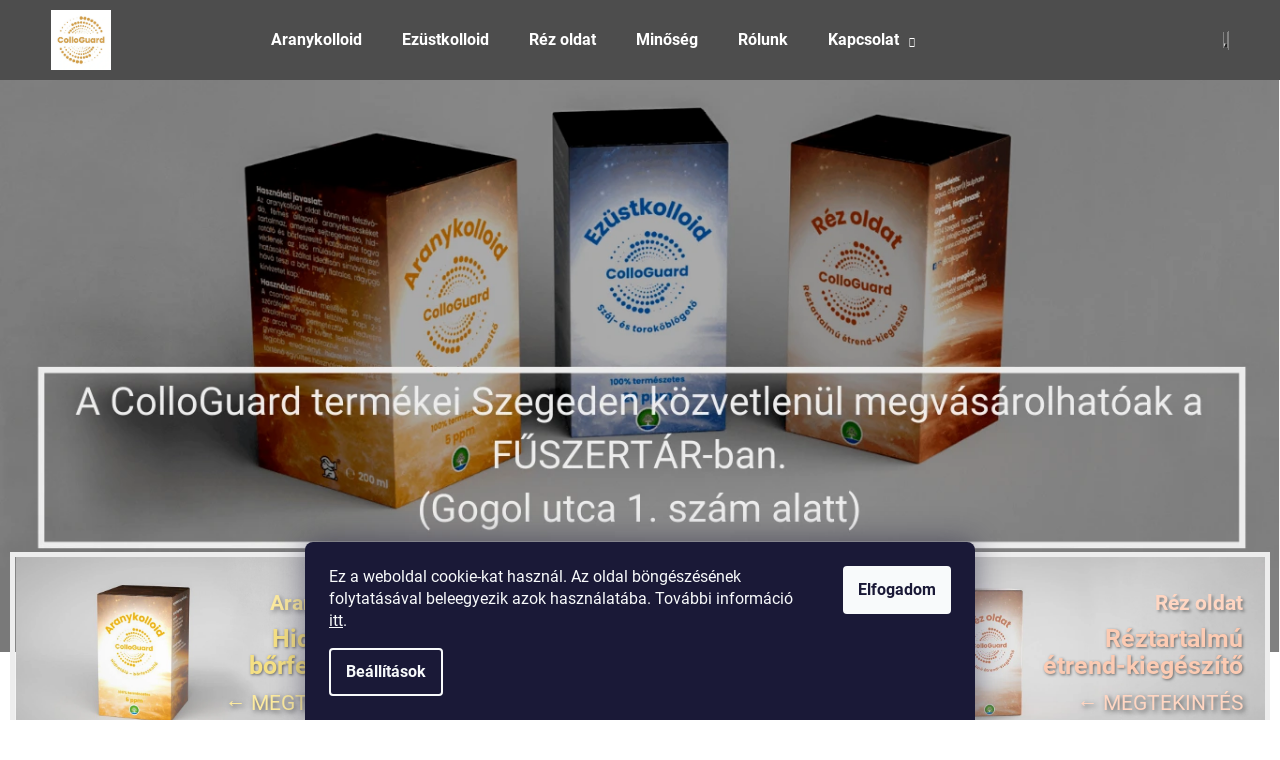

--- FILE ---
content_type: text/html; charset=utf-8
request_url: https://www.colloguard.hu/
body_size: 19049
content:
<!doctype html><html lang="hu" dir="ltr" class="header-background-dark external-fonts-loaded"><head><meta charset="utf-8" /><meta name="viewport" content="width=device-width,initial-scale=1" /><title>ColloGuard</title><link rel="preconnect" href="https://cdn.myshoptet.com" /><link rel="dns-prefetch" href="https://cdn.myshoptet.com" /><link rel="preload" href="https://cdn.myshoptet.com/prj/dist/master/cms/libs/jquery/jquery-1.11.3.min.js" as="script" /><link href="https://cdn.myshoptet.com/prj/dist/master/cms/templates/frontend_templates/shared/css/font-face/roboto.css" rel="stylesheet"><link href="https://cdn.myshoptet.com/prj/dist/master/shop/dist/font-shoptet-12.css.d637f40c301981789c16.css" rel="stylesheet"><script>
dataLayer = [];
dataLayer.push({'shoptet' : {
    "pageId": 1,
    "pageType": "homepage",
    "currency": "HUF",
    "currencyInfo": {
        "decimalSeparator": ",",
        "exchangeRate": 1,
        "priceDecimalPlaces": 0,
        "symbol": "Ft",
        "symbolLeft": 0,
        "thousandSeparator": " "
    },
    "language": "hu",
    "projectId": 472526,
    "cartInfo": {
        "id": null,
        "freeShipping": false,
        "freeShippingFrom": 20000,
        "leftToFreeGift": {
            "formattedPrice": "0 Ft",
            "priceLeft": 0
        },
        "freeGift": false,
        "leftToFreeShipping": {
            "priceLeft": 20000,
            "dependOnRegion": 0,
            "formattedPrice": "20 000 Ft"
        },
        "discountCoupon": [],
        "getNoBillingShippingPrice": {
            "withoutVat": 0,
            "vat": 0,
            "withVat": 0
        },
        "cartItems": [],
        "taxMode": "ORDINARY"
    },
    "cart": [],
    "customer": {
        "priceRatio": 1,
        "priceListId": 1,
        "groupId": null,
        "registered": false,
        "mainAccount": false
    }
}});
dataLayer.push({'cookie_consent' : {
    "marketing": "denied",
    "analytics": "denied"
}});
document.addEventListener('DOMContentLoaded', function() {
    shoptet.consent.onAccept(function(agreements) {
        if (agreements.length == 0) {
            return;
        }
        dataLayer.push({
            'cookie_consent' : {
                'marketing' : (agreements.includes(shoptet.config.cookiesConsentOptPersonalisation)
                    ? 'granted' : 'denied'),
                'analytics': (agreements.includes(shoptet.config.cookiesConsentOptAnalytics)
                    ? 'granted' : 'denied')
            },
            'event': 'cookie_consent'
        });
    });
});
</script>

<!-- Google Tag Manager -->
<script>(function(w,d,s,l,i){w[l]=w[l]||[];w[l].push({'gtm.start':
new Date().getTime(),event:'gtm.js'});var f=d.getElementsByTagName(s)[0],
j=d.createElement(s),dl=l!='dataLayer'?'&l='+l:'';j.async=true;j.src=
'https://www.googletagmanager.com/gtm.js?id='+i+dl;f.parentNode.insertBefore(j,f);
})(window,document,'script','dataLayer','GTM-K5RCBVF');</script>
<!-- End Google Tag Manager -->

<meta property="og:type" content="website"><meta property="og:site_name" content="colloguard.hu"><meta property="og:url" content="https://www.colloguard.hu/"><meta property="og:title" content="ColloGuard"><meta name="author" content="ColloGuard"><meta name="web_author" content="Shoptet.hu"><meta name="dcterms.rightsHolder" content="www.colloguard.hu"><meta name="robots" content="index,follow"><meta property="og:image" content="https://cdn.myshoptet.com/usr/www.colloguard.hu/user/logos/6-100-1.jpg?t=1768735111"><meta property="og:description" content="ColloGuard"><meta name="description" content="ColloGuard"><style>:root {--color-primary: #4d4d4d;--color-primary-h: 0;--color-primary-s: 0%;--color-primary-l: 30%;--color-primary-hover: #4d4d4d;--color-primary-hover-h: 0;--color-primary-hover-s: 0%;--color-primary-hover-l: 30%;--color-secondary: #333333;--color-secondary-h: 0;--color-secondary-s: 0%;--color-secondary-l: 20%;--color-secondary-hover: #4d4d4d;--color-secondary-hover-h: 0;--color-secondary-hover-s: 0%;--color-secondary-hover-l: 30%;--color-tertiary: #4d4d4d;--color-tertiary-h: 0;--color-tertiary-s: 0%;--color-tertiary-l: 30%;--color-tertiary-hover: #4d4d4d;--color-tertiary-hover-h: 0;--color-tertiary-hover-s: 0%;--color-tertiary-hover-l: 30%;--color-header-background: #4d4d4d;--template-font: "Roboto";--template-headings-font: "Roboto";--header-background-url: url("[data-uri]");--cookies-notice-background: #1A1937;--cookies-notice-color: #F8FAFB;--cookies-notice-button-hover: #f5f5f5;--cookies-notice-link-hover: #27263f;--templates-update-management-preview-mode-content: "A sablonok frissítéseinek előnézete aktív az Ön böngészője számára."}</style>
    
    <link href="https://cdn.myshoptet.com/prj/dist/master/shop/dist/main-12.less.cbeb3006c3de8c1b385d.css" rel="stylesheet" />
        
    <script>var shoptet = shoptet || {};</script>
    <script src="https://cdn.myshoptet.com/prj/dist/master/shop/dist/main-3g-header.js.05f199e7fd2450312de2.js"></script>
<!-- User include --><!-- service 869(508) html code header -->
<style>
body:not(.template-07):not(.template-09):not(.template-10):not(.template-11):not(.template-12):not(.template-13):not(.template-14) #return-to-top i::before {content: 'a';}
#return-to-top i:before {content: '\e911';}
#return-to-top {
z-index: 99999999;
    position: fixed;
    bottom: 45px;
    right: 20px;
background: rgba(0, 0, 0, 0.7);
    width: 50px;
    height: 50px;
    display: block;
    text-decoration: none;
    -webkit-border-radius: 35px;
    -moz-border-radius: 35px;
    border-radius: 35px;
    display: none;
    -webkit-transition: all 0.3s linear;
    -moz-transition: all 0.3s ease;
    -ms-transition: all 0.3s ease;
    -o-transition: all 0.3s ease;
    transition: all 0.3s ease;
}
#return-to-top i {color: #fff;margin: -10px 0 0 -10px;position: relative;left: 50%;top: 50%;font-size: 19px;-webkit-transition: all 0.3s ease;-moz-transition: all 0.3s ease;-ms-transition: all 0.3s ease;-o-transition: all 0.3s ease;transition: all 0.3s ease;height: 20px;width: 20px;text-align: center;display: block;font-style: normal;}
#return-to-top:hover {
    background: rgba(0, 0, 0, 0.9);
}
#return-to-top:hover i {
    color: #fff;
}
.icon-chevron-up::before {
font-weight: bold;
}
.ordering-process #return-to-top{display: none !important;}
</style>
<!-- project html code header -->
<!-- Google Tag Manager -->
<script>(function(w,d,s,l,i){w[l]=w[l]||[];w[l].push({'gtm.start':
new Date().getTime(),event:'gtm.js'});var f=d.getElementsByTagName(s)[0],
j=d.createElement(s),dl=l!='dataLayer'?'&l='+l:'';j.async=true;j.src=
'https://www.googletagmanager.com/gtm.js?id='+i+dl;f.parentNode.insertBefore(j,f);
})(window,document,'script','dataLayer','GTM-K5RCBVF');</script>
<!-- End Google Tag Manager -->
<meta name="google-site-verification" content="QkVCrZts8kUJZIxt9_UmkJCugfYPaFcWzUn9qrO0ses" />
<link rel="icon" type="image/png" href="http://www.colloguard.hu/user/documents/upload/6.png"/>
<link rel="preconnect" href="https://fonts.googleapis.com">
<link rel="preconnect" href="https://fonts.gstatic.com" crossorigin>
<link href="https://fonts.googleapis.com/css2?family=Great+Vibes&display=swap" rel="stylesheet">
<style>
#signature{
	width:0px;
  height: 0px;
}
#signature > .title{
	display: none!important;
}

footer {
	background-color: white!important;
}
.p-to-cart-block > .p-final-price-wrapper > .price-final > .price-final-holder{
	white-space: nowrap;
}
.p >.p-in > .p-in-in >.name {
  font-family: 'Great Vibes', cursive; 
	font-size: 250%;
  color: #787878;
}
.p-detail-inner > .p-data-wrapper > .p-detail-inner-header > h1, .content-inner > h1, .content-inner > article > header > h1{
  font-family: 'Great Vibes', cursive; 
  color: #787878;

}

@media (min-width: 768px) {
.content-wrapper-in > #content >.p-detail {
	width: 65%;
  margin-right: auto;
  margin-left: auto;
}
}
@media only screen and (max-width: 300px) {
	.p-to-cart-block > .p-final-price-wrapper > .price-final > .price-final-holder{
	font-size: large;
	}
}
body:not(.type-index) .shp-tabs-holder{
	display: none !important;
}
.basic-description > div > ul:first-child{
	/* border-bottom: #e7e7e7 1px solid;*/ 
	background: linear-gradient(white 98%, #e7e7e7 2px);
	box-sizing: border-box;
}
.basic-description > div > ul:first-child li{
	border-left: #e7e7e7 1px solid;
	border-right: #e7e7e7 1px solid;
	border-top: #e7e7e7 2px solid;
	border-bottom: #fff 0px solid;
	display: inline-block !important;
	box-sizing: border-box;
	background-color: #efefef;
}
.basic-description > div > ul:first-child li button{
	padding: 8px 16px;
	
}
.passiveTab{
}
.activeTab{
	background-color: #fff !important;
}
</style> 

<!-- /User include --><link rel="canonical" href="https://www.colloguard.hu/" /><script>!function(){var t={9196:function(){!function(){var t=/\[object (Boolean|Number|String|Function|Array|Date|RegExp)\]/;function r(r){return null==r?String(r):(r=t.exec(Object.prototype.toString.call(Object(r))))?r[1].toLowerCase():"object"}function n(t,r){return Object.prototype.hasOwnProperty.call(Object(t),r)}function e(t){if(!t||"object"!=r(t)||t.nodeType||t==t.window)return!1;try{if(t.constructor&&!n(t,"constructor")&&!n(t.constructor.prototype,"isPrototypeOf"))return!1}catch(t){return!1}for(var e in t);return void 0===e||n(t,e)}function o(t,r,n){this.b=t,this.f=r||function(){},this.d=!1,this.a={},this.c=[],this.e=function(t){return{set:function(r,n){u(c(r,n),t.a)},get:function(r){return t.get(r)}}}(this),i(this,t,!n);var e=t.push,o=this;t.push=function(){var r=[].slice.call(arguments,0),n=e.apply(t,r);return i(o,r),n}}function i(t,n,o){for(t.c.push.apply(t.c,n);!1===t.d&&0<t.c.length;){if("array"==r(n=t.c.shift()))t:{var i=n,a=t.a;if("string"==r(i[0])){for(var f=i[0].split("."),s=f.pop(),p=(i=i.slice(1),0);p<f.length;p++){if(void 0===a[f[p]])break t;a=a[f[p]]}try{a[s].apply(a,i)}catch(t){}}}else if("function"==typeof n)try{n.call(t.e)}catch(t){}else{if(!e(n))continue;for(var l in n)u(c(l,n[l]),t.a)}o||(t.d=!0,t.f(t.a,n),t.d=!1)}}function c(t,r){for(var n={},e=n,o=t.split("."),i=0;i<o.length-1;i++)e=e[o[i]]={};return e[o[o.length-1]]=r,n}function u(t,o){for(var i in t)if(n(t,i)){var c=t[i];"array"==r(c)?("array"==r(o[i])||(o[i]=[]),u(c,o[i])):e(c)?(e(o[i])||(o[i]={}),u(c,o[i])):o[i]=c}}window.DataLayerHelper=o,o.prototype.get=function(t){var r=this.a;t=t.split(".");for(var n=0;n<t.length;n++){if(void 0===r[t[n]])return;r=r[t[n]]}return r},o.prototype.flatten=function(){this.b.splice(0,this.b.length),this.b[0]={},u(this.a,this.b[0])}}()}},r={};function n(e){var o=r[e];if(void 0!==o)return o.exports;var i=r[e]={exports:{}};return t[e](i,i.exports,n),i.exports}n.n=function(t){var r=t&&t.__esModule?function(){return t.default}:function(){return t};return n.d(r,{a:r}),r},n.d=function(t,r){for(var e in r)n.o(r,e)&&!n.o(t,e)&&Object.defineProperty(t,e,{enumerable:!0,get:r[e]})},n.o=function(t,r){return Object.prototype.hasOwnProperty.call(t,r)},function(){"use strict";n(9196)}()}();</script><style>/* custom background */@media (min-width: 992px) {body {background-position: left top;background-repeat: repeat !important;background-attachment: scroll;}}</style>    <!-- Global site tag (gtag.js) - Google Analytics -->
    <script async src="https://www.googletagmanager.com/gtag/js?id=G-SF0NJRLXPM"></script>
    <script>
        
        window.dataLayer = window.dataLayer || [];
        function gtag(){dataLayer.push(arguments);}
        

                    console.debug('default consent data');

            gtag('consent', 'default', {"ad_storage":"denied","analytics_storage":"denied","ad_user_data":"denied","ad_personalization":"denied","wait_for_update":500});
            dataLayer.push({
                'event': 'default_consent'
            });
        
        gtag('js', new Date());

        
                gtag('config', 'G-SF0NJRLXPM', {"groups":"GA4","send_page_view":false,"content_group":"homepage","currency":"HUF","page_language":"hu"});
        
        
        
        
        
        
                    gtag('event', 'page_view', {"send_to":"GA4","page_language":"hu","content_group":"homepage","currency":"HUF"});
        
        
        
        
        
        
        
        
        
        
        
        
        
        document.addEventListener('DOMContentLoaded', function() {
            if (typeof shoptet.tracking !== 'undefined') {
                for (var id in shoptet.tracking.bannersList) {
                    gtag('event', 'view_promotion', {
                        "send_to": "UA",
                        "promotions": [
                            {
                                "id": shoptet.tracking.bannersList[id].id,
                                "name": shoptet.tracking.bannersList[id].name,
                                "position": shoptet.tracking.bannersList[id].position
                            }
                        ]
                    });
                }
            }

            shoptet.consent.onAccept(function(agreements) {
                if (agreements.length !== 0) {
                    console.debug('gtag consent accept');
                    var gtagConsentPayload =  {
                        'ad_storage': agreements.includes(shoptet.config.cookiesConsentOptPersonalisation)
                            ? 'granted' : 'denied',
                        'analytics_storage': agreements.includes(shoptet.config.cookiesConsentOptAnalytics)
                            ? 'granted' : 'denied',
                                                                                                'ad_user_data': agreements.includes(shoptet.config.cookiesConsentOptPersonalisation)
                            ? 'granted' : 'denied',
                        'ad_personalization': agreements.includes(shoptet.config.cookiesConsentOptPersonalisation)
                            ? 'granted' : 'denied',
                        };
                    console.debug('update consent data', gtagConsentPayload);
                    gtag('consent', 'update', gtagConsentPayload);
                    dataLayer.push(
                        { 'event': 'update_consent' }
                    );
                }
            });
        });
    </script>
</head><body class="desktop id-1 in-index template-12 type-index one-column-body has-carousel columns-mobile-2 columns-3 ums_forms_redesign--off ums_a11y_category_page--on ums_discussion_rating_forms--off ums_flags_display_unification--on ums_a11y_login--on mobile-header-version-0"><noscript>
    <style>
        #header {
            padding-top: 0;
            position: relative !important;
            top: 0;
        }
        .header-navigation {
            position: relative !important;
        }
        .overall-wrapper {
            margin: 0 !important;
        }
        body:not(.ready) {
            visibility: visible !important;
        }
    </style>
    <div class="no-javascript">
        <div class="no-javascript__title">Meg kell változtatnia egy beállítást a böngészőben</div>
        <div class="no-javascript__text">Lásd: <a href="https://www.google.com/support/bin/answer.py?answer=23852">A JavaScript engedélyezése a böngészőben</a>.</div>
        <div class="no-javascript__text">Ha hirdetésblokkoló szoftvert használ, akkor lehet, hogy ezen az oldalon engedélyeznie kell a JavaScriptet.</div>
        <div class="no-javascript__text">Köszönjük szépen.</div>
    </div>
</noscript>

        <div id="fb-root"></div>
        <script>
            window.fbAsyncInit = function() {
                FB.init({
//                    appId            : 'your-app-id',
                    autoLogAppEvents : true,
                    xfbml            : true,
                    version          : 'v19.0'
                });
            };
        </script>
        <script async defer crossorigin="anonymous" src="https://connect.facebook.net/hu_HU/sdk.js"></script>
<!-- Google Tag Manager (noscript) -->
<noscript><iframe src="https://www.googletagmanager.com/ns.html?id=GTM-K5RCBVF"
height="0" width="0" style="display:none;visibility:hidden"></iframe></noscript>
<!-- End Google Tag Manager (noscript) -->

    <div class="siteCookies siteCookies--bottom siteCookies--dark js-siteCookies" role="dialog" data-testid="cookiesPopup" data-nosnippet>
        <div class="siteCookies__form">
            <div class="siteCookies__content">
                <div class="siteCookies__text">
                    Ez a weboldal cookie-kat használ. Az oldal böngészésének folytatásával beleegyezik azok használatába. További információ <a href="http://www.colloguard.hu/podminky-ochrany-osobnich-udaju/" target="_blank" rel="noopener noreferrer">itt</a>.
                </div>
                <p class="siteCookies__links">
                    <button class="siteCookies__link js-cookies-settings" aria-label="A sütik beállítása" data-testid="cookiesSettings">Beállítások</button>
                </p>
            </div>
            <div class="siteCookies__buttonWrap">
                                <button class="siteCookies__button js-cookiesConsentSubmit" value="all" aria-label="Sütik elfogadása" data-testid="buttonCookiesAccept">Elfogadom</button>
            </div>
        </div>
        <script>
            document.addEventListener("DOMContentLoaded", () => {
                const siteCookies = document.querySelector('.js-siteCookies');
                document.addEventListener("scroll", shoptet.common.throttle(() => {
                    const st = document.documentElement.scrollTop;
                    if (st > 1) {
                        siteCookies.classList.add('siteCookies--scrolled');
                    } else {
                        siteCookies.classList.remove('siteCookies--scrolled');
                    }
                }, 100));
            });
        </script>
    </div>
<a href="#content" class="skip-link sr-only">Ugrás a fő tartalomhoz</a><div class="overall-wrapper">
    <div class="user-action">
                        <dialog id="login" class="dialog dialog--modal dialog--fullscreen js-dialog--modal" aria-labelledby="loginHeading">
        <div class="dialog__close dialog__close--arrow">
                        <button type="button" class="btn toggle-window-arr" data-dialog-close data-testid="backToShop">Vissza <span>a boltba</span></button>
            </div>
        <div class="dialog__wrapper">
            <div class="dialog__content dialog__content--form">
                <div class="dialog__header">
                    <h2 id="loginHeading" class="dialog__heading dialog__heading--login">Bejelentkezés az Ön fiókjába</h2>
                </div>
                <div id="customerLogin" class="dialog__body">
                    <form action="/action/Customer/Login/" method="post" id="formLoginIncluded" class="csrf-enabled formLogin" data-testid="formLogin"><input type="hidden" name="referer" value="" /><div class="form-group"><div class="input-wrapper email js-validated-element-wrapper no-label"><input type="email" name="email" class="form-control" autofocus placeholder="E-mail cím (pl. edit@freemail.hu)" data-testid="inputEmail" autocomplete="email" required /></div></div><div class="form-group"><div class="input-wrapper password js-validated-element-wrapper no-label"><input type="password" name="password" class="form-control" placeholder="Jelszó" data-testid="inputPassword" autocomplete="current-password" required /><span class="no-display">Ezt a mezőt nem lehet kitöltetni</span><input type="text" name="surname" value="" class="no-display" /></div></div><div class="form-group"><div class="login-wrapper"><button type="submit" class="btn btn-secondary btn-text btn-login" data-testid="buttonSubmit">Bejelentkezés</button><div class="password-helper"><a href="/regisztracio/" data-testid="signup" rel="nofollow">Új regisztráció</a><a href="/ugyfel/elfelejtett-jelszo/" rel="nofollow">Elfelejtett jelszó</a></div></div></div></form>
                </div>
            </div>
        </div>
    </dialog>
            </div>
<header id="header"><div class="container navigation-wrapper"><h1 class="site-name"><a href="/" data-testid="linkWebsiteLogo"><img src="https://cdn.myshoptet.com/usr/www.colloguard.hu/user/logos/6-100-1.jpg" alt="ColloGuard" fetchpriority="low" /></a></h1><nav id="navigation" aria-label="Főmenü" data-collapsible="true"><div class="navigation-in menu"><ul class="menu-level-1" role="menubar" data-testid="headerMenuItems"><li class="menu-item-external-21" role="none"><a href="https://www.colloguard.hu/aranykolloid" data-testid="headerMenuItem" role="menuitem" aria-expanded="false"><b>Aranykolloid</b></a></li>
<li class="menu-item-external-102" role="none"><a href="https://www.colloguard.hu/ezustkolloid" data-testid="headerMenuItem" role="menuitem" aria-expanded="false"><b>Ezüstkolloid</b></a></li>
<li class="menu-item-external-27" role="none"><a href="https://www.colloguard.hu/rezoldat" data-testid="headerMenuItem" role="menuitem" aria-expanded="false"><b>Réz oldat</b></a></li>
<li class="menu-item-762" role="none"><a href="/minoseg/" data-testid="headerMenuItem" role="menuitem" aria-expanded="false"><b>Minőség</b></a></li>
<li class="menu-item-750" role="none"><a href="/rolunk/" data-testid="headerMenuItem" role="menuitem" aria-expanded="false"><b>Rólunk</b></a></li>
<li class="menu-item-747 ext" role="none"><a href="/kapcsolat/" data-testid="headerMenuItem" role="menuitem" aria-haspopup="true" aria-expanded="false"><b>Kapcsolat</b><span class="submenu-arrow"></span></a><ul class="menu-level-2" aria-label="Kapcsolat" tabindex="-1" role="menu"><li class="" role="none"><a href="https://www.colloguard.hu/suti-tajekoztato/" data-testid="headerMenuItem" role="menuitem"><span>Süti tájékoztató</span></a>
                        </li><li class="" role="none"><a href="https://www.colloguard.hu/jogi-nyilatkozat/" data-testid="headerMenuItem" role="menuitem"><span>Jogi nyilatkozat</span></a>
                        </li><li class="" role="none"><a href="https://www.colloguard.hu/adatkezelesi-tajekoztato/" data-testid="headerMenuItem" role="menuitem"><span>Adatkezelési tájékoztató</span></a>
                        </li><li class="" role="none"><a href="https://www.colloguard.hu/fogyasztovedelmi-tajekoztato/" data-testid="headerMenuItem" role="menuitem"><span>Fogyasztóvédelmi tájékoztató</span></a>
                        </li><li class="" role="none"><a href="https://www.colloguard.hu/uzleti-feltetelek" data-testid="headerMenuItem" role="menuitem"><span>Üzleti feltételek (ÁSZF)</span></a>
                        </li></ul></li>
<li class="appended-category menu-item-741" role="none"><a href="/products-2/"><b>Termékek</b></a></li></ul></div><span class="navigation-close"></span></nav><div class="menu-helper" data-testid="hamburgerMenu"><span>Tovább</span></div>

    <div class="navigation-buttons">
                <a href="#" class="toggle-window" data-target="search" data-testid="linkSearchIcon"><span class="sr-only">Keresés</span></a>
                    
        <button class="top-nav-button top-nav-button-login" type="button" data-dialog-id="login" aria-haspopup="dialog" aria-controls="login" data-testid="signin">
            <span class="sr-only">Bejelentkezés</span>
        </button>
                    <a href="/kosar/" class="toggle-window cart-count" data-target="cart" data-testid="headerCart" rel="nofollow" aria-haspopup="dialog" aria-expanded="false" aria-controls="cart-widget"><span class="sr-only">Kosár</span></a>
        <a href="#" class="toggle-window" data-target="navigation" data-testid="hamburgerMenu"><span class="sr-only">Menü</span></a>
    </div>

</div></header><!-- / header -->


<div id="content-wrapper" class="container_resetted content-wrapper">
    
            
    <div class="content-wrapper-in">
                <main id="content" class="content wide">
                            
    <div class="row banners-row">
        <div class="wide-carousel">
                <div id="carousel" class="carousel slide" data-ride="carousel" data-interval="5000" data-testid="carousel">
        <div class="carousel-inner" role="listbox">
                            <div class="item active">
                    <a href="https://www.colloguard.hu/all-in-csomag/" data-ec-promo-id="32" class="extended-empty" ><img src="https://cdn.myshoptet.com/usr/www.colloguard.hu/user/banners/colloguard_term__kek_1.png?6363aa0a" fetchpriority="high" alt="ALL-IN csomag" width="1366" height="610" /><span class="extended-banner-texts"></span></a>
                </div>
                    </div>

            </div>
        </div>
            <div class="next-to-carousel-banners" data-testid="gridTopBanners">
                    <div class="banner-wrapper" data-testid="bannerTop">
                <span data-ec-promo-id="38"><a href="https://www.colloguard.hu/aranykolloid">
<div style="position: relative;">
  <img  style="border: 5px solid #ededed" src='https://cdn.myshoptet.com/usr/www.colloguard.hu/user/documents/upload/arany_ban_vign.png' alt="arany_banner"   class="aranybanner">
  <div class="bannerposition" style=" position: absolute; top: 15%; right: 7%">
    <h4 style="color: #fcea9f; text-shadow: 2px 2px 5px #828282; text-align: right; margin: 10px 0px">Aranykolloid</h4>
    <h2 class="productbanner" style="color: #f5e084; text-shadow: 1px 1px 3px #666666; text-align: right; margin: 0px">Hidratáló -<br>bőrfeszesítő</h2>
    <p style="color: #fcea9f; text-shadow: 2px 2px 5px #525252; text-align: right; margin: 10px 0px">←  MEGTEKINTÉS</p>
  </div>
</div>
</a>

<style>
.aranybanner{
 transition-timing-function: ease-in;
 transition-duration: 0.5s;
}

.aranybanner:hover {
  transform: scale(1.05, 1.05);
}
@media only screen and (min-width:1201px) {
       .bannerposition > h4,  .bannerposition > p{
        font-size: 150%;
       }
       .bannerposition > h2{
        font-size: 180%;
       }
}
@media only screen and (max-width: 1200px) and (min-width:992px) {
	.bannerposition{
        top: 5% !important;
        right: 5%  !important;
	}
       .bannerposition > h4, .bannerposition > h2, .bannerposition > p{
        font-size: 120%;
       }
}
@media only screen and (max-width:  991px) and (min-width:768px) {
	.bannerposition{
        top: 5% !important;
        right: 5%  !important;
	}
       .bannerposition > h4, .bannerposition > p{
        font-size: 90%;
       }
      .bannerposition > br{
       display:hidden;
       }
       .bannerposition > h2{
       font-size: 90%;
      }
}
@media only screen and (max-width:  768px) and (min-width:500px) {
       .bannerposition > h4, .bannerposition > p{
        font-size: 200%;
       }
       .bannerposition > h2{
       font-size: 200%;
      }
}
@media only screen and (max-width:  499px) and (min-width:356px) {
       .bannerposition > h4, .bannerposition > p{
        font-size: 120%;
       }
       .bannerposition > h2{
       font-size: 180%;
      }
}
@media only screen and (max-width: 355px){
	.bannerposition{
	}

       .bannerposition > h4,  .bannerposition > p{
        font-size: small;
       }
       .bannerposition > h2{
        font-size: medium;
       }
}
</style></span>
            </div>
                    <div class="banner-wrapper" data-testid="bannerTop">
                <span data-ec-promo-id="60"><a href="https://www.colloguard.hu/ezustkolloid">
<div style="position: relative;">
  <img style="border: 5px solid #ededed" src='https://cdn.myshoptet.com/usr/www.colloguard.hu/user/documents/upload/ezust_ban_vign.png' alt="ezust_banner"  class="ezustbanner">
  <div class="bannerposition" style=" position: absolute; top: 15%; right: 7%">
    <h4 style="color: #b8e7fc; text-shadow: 2px 2px 5px #828282; text-align: right; margin: 10px 0px">Ezüstkolloid</h4>
    <h2 class="productbanner" style="color: #87e5ff; text-align: right; margin: 0px; text-shadow: 1px 1px 3px #666666; ">Száj- és<br>toroköblögető</h2>
    <p style="color: #b8e7fc; text-shadow: 2px 2px 5px #525252; text-align: right; margin: 10px 0px">←  MEGTEKINTÉS</p>
  </div>
</div>
</a>

<style>
.ezustbanner{
 transition-timing-function: ease-in;
 transition-duration: 0.5s;
}

.ezustbanner:hover {
  transform: scale(1.05, 1.05);
}

</style></span>
            </div>
                    <div class="banner-wrapper" data-testid="bannerTop">
                <span data-ec-promo-id="39"><a href="https://www.colloguard.hu/rezoldat">
<div style="position: relative;">
  <img style="border: 5px solid #ededed" src='https://cdn.myshoptet.com/usr/www.colloguard.hu/user/documents/upload/rez_ban_vign2.png' alt="rez_banner"  class="rezbanner">
  <div  class="bannerposition" style=" position: absolute; top: 15%; right: 7%">
    <h4 style="color: #ffd6c2; text-shadow: 2px 2px 3px #828282; text-align: right; margin: 10px 0px">Réz oldat</h4>
    <h2 class="productbanner" style="color: #fccbb3; text-align: right; margin: 0px; text-shadow: 1px 1px 3px #666666;">Réztartalmú <br>étrend-kiegészítő</h2>
    <p style="color: #ffd6c2; text-shadow: 2px 2px 5px #525252; text-align: right; margin: 10px 0px">←  MEGTEKINTÉS</p>
  </div>
</div>
</a>

<style>
.rezbanner{
 transition-timing-function: ease-in;
 transition-duration: 0.5s;
}

.rezbanner:hover {
  transform: scale(1.05, 1.05);
}

</style></span>
            </div>
            </div>
    </div>

<div class="container container--bannersBenefit">
    </div>
<div class="index-content-wrapper">
    

<div class="banners-content body-banners">
                                <div class="banner-wrapper">
                <span data-ec-promo-id="84"><h3 style="color: #787878; font-family: 'Great Vibes', cursive; 36px; font-weight: 600; cursive; font-size:34px">A ColloGuard termékeinek használatával sokat tehetünk egészségünkért, jobb közérzetünkért és szépségünkért.</h3></span>
            </div>
            </div>

    <div class="shp-tabs-wrapper homepage-tabs-wrapper">
                <div class="shp-tabs-row responsive-nav">
        <div class="shp-tabs-holder">
            <ul id="homepage-tabs" class="shp-tabs homepage-tabs visible-links" role="tablist">
                                    <li class="shp-tab active">
                        <a href="#homepageProducts2" class="shp-tab-link" role="tab" data-toggle="tab" data-testid="eshopHeader">Termékek</a>
                    </li>
                                                        <li class="shp-tab">
                        <a href="#homepageProducts1" class="shp-tab-link" role="tab" data-toggle="tab" data-testid="eshopHeader">Csomagok</a>
                    </li>
                                                </ul>
        </div>
    </div>
                <div id="tab-content" class="tab-content">
                    <div id="homepageProducts2" class="tab-pane fade in active" role="tabpanel">
                    <div class="homepage-group-title homepage-products-heading-2 h4">Termékek</div>
                                
        <div id="products-2" class="products products-block homepage-products-2" data-testid="productGroup_2" >
                            
        
                                                <div class="product">
    <div class="p" data-micro="product" data-micro-product-id="45" data-micro-identifier="8cbbda2c-2cdc-11ec-9b17-ecf4bbd79d2f" data-testid="productItem">
                    <a href="/aranykolloid/" class="image">
                <img src="data:image/svg+xml,%3Csvg%20width%3D%22423%22%20height%3D%22318%22%20xmlns%3D%22http%3A%2F%2Fwww.w3.org%2F2000%2Fsvg%22%3E%3C%2Fsvg%3E" alt="Aranykolloid" data-micro-image="https://cdn.myshoptet.com/usr/www.colloguard.hu/user/shop/big/45_aranykolloid.jpg?61d58798" width="423" height="318"  data-src="https://cdn.myshoptet.com/usr/www.colloguard.hu/user/shop/detail/45_aranykolloid.jpg?61d58798
" fetchpriority="low" />
                                                                                                                                                                                    <div class="flags flags-default">                            <span class="flag flag-custom2" style="background-color:#ffcb2f;">
            Bevezető ár
    </span>
                                                
                                                
                    </div>
                                                    
    

    


            </a>
        
        <div class="p-in">

            <div class="p-in-in">
                <a href="/aranykolloid/" class="name" data-micro="url">
                    <span data-micro="name" data-testid="productCardName">
                          Aranykolloid                    </span>
                </a>
                
                <div class="availability">
            <span style="color:#009901">
                Raktáron            </span>
                                                            </div>
    
                            </div>

            <div class="p-bottom">
                
                <div data-micro="offer"
    data-micro-price="5500.00"
    data-micro-price-currency="HUF"
            data-micro-availability="https://schema.org/InStock"
    >
                    <div class="prices">
                                                                                
                        
                        
                        
            <div class="price price-final" data-testid="productCardPrice">
        <strong>
                                        5 500 Ft
                    </strong>
            

        
    </div>


                        

                    </div>

                    

                                            <div class="p-tools">
                                                            <form action="/action/Cart/addCartItem/" method="post" class="pr-action csrf-enabled">
                                    <input type="hidden" name="language" value="hu" />
                                                                            <input type="hidden" name="priceId" value="45" />
                                                                        <input type="hidden" name="productId" value="45" />
                                                                            
<input type="hidden" name="amount" value="1" autocomplete="off" />
                                                                        <button type="submit" class="btn btn-cart add-to-cart-button" data-testid="buttonAddToCart" aria-label="Kosárba Aranykolloid"><span>Kosárba</span></button>
                                </form>
                                                                                    
    
                                                    </div>
                    
                                                                                            <p class="p-desc" data-micro="description" data-testid="productCardShortDescr">
                                A ColloGuard aranykolloid oldat a bőr hidratálására és feszesítésére kifejlesztett készítmény.
&nbsp;
A ColloGuard aranykolloid könnyen felszívódó, fémes állapotú...
                            </p>
                                                            

                </div>

            </div>

        </div>

        
    

                    <span class="no-display" data-micro="sku">45</span>
    
    </div>
</div>
                                        <div class="product">
    <div class="p" data-micro="product" data-micro-product-id="48" data-micro-identifier="ab26b4aa-2cdc-11ec-9808-ecf4bbd79d2f" data-testid="productItem">
                    <a href="/ezustkolloid/" class="image">
                <img src="data:image/svg+xml,%3Csvg%20width%3D%22423%22%20height%3D%22318%22%20xmlns%3D%22http%3A%2F%2Fwww.w3.org%2F2000%2Fsvg%22%3E%3C%2Fsvg%3E" alt="Ezüstkolloid" data-micro-image="https://cdn.myshoptet.com/usr/www.colloguard.hu/user/shop/big/48_ezustkolloid.jpg?61d5785a" width="423" height="318"  data-src="https://cdn.myshoptet.com/usr/www.colloguard.hu/user/shop/detail/48_ezustkolloid.jpg?61d5785a
" fetchpriority="low" />
                                                                                                                                                                                    <div class="flags flags-default">                            <span class="flag flag-custom2" style="background-color:#ffcb2f;">
            Bevezető ár
    </span>
                                                
                                                
                    </div>
                                                    
    

    


            </a>
        
        <div class="p-in">

            <div class="p-in-in">
                <a href="/ezustkolloid/" class="name" data-micro="url">
                    <span data-micro="name" data-testid="productCardName">
                          Ezüstkolloid                    </span>
                </a>
                
                <div class="availability">
            <span style="color:#009901">
                Raktáron            </span>
                                                            </div>
    
                            </div>

            <div class="p-bottom">
                
                <div data-micro="offer"
    data-micro-price="3800.00"
    data-micro-price-currency="HUF"
            data-micro-availability="https://schema.org/InStock"
    >
                    <div class="prices">
                                                                                
                        
                        
                        
            <div class="price price-final" data-testid="productCardPrice">
        <strong>
                                        3 800 Ft
                    </strong>
            

        
    </div>


                        

                    </div>

                    

                                            <div class="p-tools">
                                                            <form action="/action/Cart/addCartItem/" method="post" class="pr-action csrf-enabled">
                                    <input type="hidden" name="language" value="hu" />
                                                                            <input type="hidden" name="priceId" value="48" />
                                                                        <input type="hidden" name="productId" value="48" />
                                                                            
<input type="hidden" name="amount" value="1" autocomplete="off" />
                                                                        <button type="submit" class="btn btn-cart add-to-cart-button" data-testid="buttonAddToCart" aria-label="Kosárba Ezüstkolloid"><span>Kosárba</span></button>
                                </form>
                                                                                    
    
                                                    </div>
                    
                                                                                            <p class="p-desc" data-micro="description" data-testid="productCardShortDescr">
                                Az ezüstkolloid eredményesen használható immunerősítésre. Fogyasztása hozzájárulhat a járványos időszakokban a vírusok és baktériumok okozta fertőzésveszély csökkentéséhez.
A...
                            </p>
                                                            

                </div>

            </div>

        </div>

        
    

                    <span class="no-display" data-micro="sku">48</span>
    
    </div>
</div>
                                        <div class="product">
    <div class="p" data-micro="product" data-micro-product-id="51" data-micro-identifier="fa733dda-2cdc-11ec-b97f-ecf4bbd79d2f" data-testid="productItem">
                    <a href="/rezoldat/" class="image">
                <img src="data:image/svg+xml,%3Csvg%20width%3D%22423%22%20height%3D%22318%22%20xmlns%3D%22http%3A%2F%2Fwww.w3.org%2F2000%2Fsvg%22%3E%3C%2Fsvg%3E" alt="IMG ca0aadf2b110e23c2a3ba83cd4ccce5a V" data-shp-lazy="true" data-micro-image="https://cdn.myshoptet.com/usr/www.colloguard.hu/user/shop/big/51_img-ca0aadf2b110e23c2a3ba83cd4ccce5a-v.jpg?61d5886d" width="423" height="318"  data-src="https://cdn.myshoptet.com/usr/www.colloguard.hu/user/shop/detail/51_img-ca0aadf2b110e23c2a3ba83cd4ccce5a-v.jpg?61d5886d
" fetchpriority="low" />
                                                                                                                                                                                    <div class="flags flags-default">                            <span class="flag flag-custom2" style="background-color:#ffcb2f;">
            Bevezető ár
    </span>
                                                
                                                
                    </div>
                                                    
    

    


            </a>
        
        <div class="p-in">

            <div class="p-in-in">
                <a href="/rezoldat/" class="name" data-micro="url">
                    <span data-micro="name" data-testid="productCardName">
                          Réz oldat                    </span>
                </a>
                
                <div class="availability">
            <span style="color:#009901">
                Raktáron            </span>
                                                            </div>
    
                            </div>

            <div class="p-bottom">
                
                <div data-micro="offer"
    data-micro-price="3900.00"
    data-micro-price-currency="HUF"
            data-micro-availability="https://schema.org/InStock"
    >
                    <div class="prices">
                                                                                
                        
                        
                        
            <div class="price price-final" data-testid="productCardPrice">
        <strong>
                                        3 900 Ft
                    </strong>
            

        
    </div>


                        

                    </div>

                    

                                            <div class="p-tools">
                                                            <form action="/action/Cart/addCartItem/" method="post" class="pr-action csrf-enabled">
                                    <input type="hidden" name="language" value="hu" />
                                                                            <input type="hidden" name="priceId" value="51" />
                                                                        <input type="hidden" name="productId" value="51" />
                                                                            
<input type="hidden" name="amount" value="1" autocomplete="off" />
                                                                        <button type="submit" class="btn btn-cart add-to-cart-button" data-testid="buttonAddToCart" aria-label="Kosárba Réz oldat"><span>Kosárba</span></button>
                                </form>
                                                                                    
    
                                                    </div>
                    
                                                                                            <p class="p-desc" data-micro="description" data-testid="productCardShortDescr">
                                A ColloGuard réz oldat egy természetes ásványianyag-kiegészítő, amelyben a réz a szervezet&nbsp;számára könnyen hasznosítható ionos formában van jelen.&nbsp;A réz alapvető...
                            </p>
                                                            

                </div>

            </div>

        </div>

        
    

                    <span class="no-display" data-micro="sku">51</span>
    
    </div>
</div>
                                        <div class="product">
    <div class="p" data-micro="product" data-micro-product-id="72" data-micro-identifier="794a0a78-4c48-11ec-ba9c-bc97e1a74491" data-testid="productItem">
                    <a href="/szorofejes-uveg-50ml/" class="image">
                <img src="data:image/svg+xml,%3Csvg%20width%3D%22423%22%20height%3D%22318%22%20xmlns%3D%22http%3A%2F%2Fwww.w3.org%2F2000%2Fsvg%22%3E%3C%2Fsvg%3E" alt="szorofej" data-micro-image="https://cdn.myshoptet.com/usr/www.colloguard.hu/user/shop/big/72_szorofej.png?619cc414" width="423" height="318"  data-src="https://cdn.myshoptet.com/usr/www.colloguard.hu/user/shop/detail/72_szorofej.png?619cc414
" fetchpriority="low" />
                                                                                                                                                                                    <div class="flags flags-default">                            <span class="flag flag-custom2" style="background-color:#ffcb2f;">
            Bevezető ár
    </span>
                                                
                                                
                    </div>
                                                    
    

    


            </a>
        
        <div class="p-in">

            <div class="p-in-in">
                <a href="/szorofejes-uveg-50ml/" class="name" data-micro="url">
                    <span data-micro="name" data-testid="productCardName">
                          Szórófejes üveg 50ml                    </span>
                </a>
                
                <div class="availability">
            <span style="color:#009901">
                Raktáron            </span>
                                                            </div>
    
                            </div>

            <div class="p-bottom">
                
                <div data-micro="offer"
    data-micro-price="810.00"
    data-micro-price-currency="HUF"
            data-micro-availability="https://schema.org/InStock"
    >
                    <div class="prices">
                                                                                
                        
                        
                        
            <div class="price price-final" data-testid="productCardPrice">
        <strong>
                                        810 Ft
                    </strong>
            

        
    </div>


                        

                    </div>

                    

                                            <div class="p-tools">
                                                            <form action="/action/Cart/addCartItem/" method="post" class="pr-action csrf-enabled">
                                    <input type="hidden" name="language" value="hu" />
                                                                            <input type="hidden" name="priceId" value="72" />
                                                                        <input type="hidden" name="productId" value="72" />
                                                                            
<input type="hidden" name="amount" value="1" autocomplete="off" />
                                                                        <button type="submit" class="btn btn-cart add-to-cart-button" data-testid="buttonAddToCart" aria-label="Kosárba Szórófejes üveg 50ml"><span>Kosárba</span></button>
                                </form>
                                                                                    
    
                                                    </div>
                    
                                                        

                </div>

            </div>

        </div>

        
    

                    <span class="no-display" data-micro="sku">72</span>
    
    </div>
</div>
                                        <div class="product">
    <div class="p" data-micro="product" data-micro-product-id="87" data-micro-identifier="e54e0ffa-cfc1-11ed-b240-121fa48e15df" data-testid="productItem">
                    <a href="/silver-hydrosol/" class="image">
                <img src="data:image/svg+xml,%3Csvg%20width%3D%22423%22%20height%3D%22318%22%20xmlns%3D%22http%3A%2F%2Fwww.w3.org%2F2000%2Fsvg%22%3E%3C%2Fsvg%3E" alt="Silver Hydrosol" data-micro-image="https://cdn.myshoptet.com/usr/www.colloguard.hu/user/shop/big/87_silver-hydrosol.jpg?6426d684" width="423" height="318"  data-src="https://cdn.myshoptet.com/usr/www.colloguard.hu/user/shop/detail/87_silver-hydrosol.jpg?6426d684
" fetchpriority="low" />
                                                                                                                                                                                    <div class="flags flags-default">                            <span class="flag flag-custom2" style="background-color:#ffcb2f;">
            Bevezető ár
    </span>
                                                
                                                
                    </div>
                                                    
    

    


            </a>
        
        <div class="p-in">

            <div class="p-in-in">
                <a href="/silver-hydrosol/" class="name" data-micro="url">
                    <span data-micro="name" data-testid="productCardName">
                          Silver Hydrosol                    </span>
                </a>
                
                <div class="availability">
            <span style="color:#009901">
                Raktáron            </span>
                                                            </div>
    
                            </div>

            <div class="p-bottom">
                
                <div data-micro="offer"
    data-micro-price="3900.00"
    data-micro-price-currency="HUF"
            data-micro-availability="https://schema.org/InStock"
    >
                    <div class="prices">
                                                                                
                        
                        
                        
            <div class="price price-final" data-testid="productCardPrice">
        <strong>
                                        3 900 Ft
                    </strong>
            

        
    </div>


                        

                    </div>

                    

                                            <div class="p-tools">
                                                            <form action="/action/Cart/addCartItem/" method="post" class="pr-action csrf-enabled">
                                    <input type="hidden" name="language" value="hu" />
                                                                            <input type="hidden" name="priceId" value="87" />
                                                                        <input type="hidden" name="productId" value="87" />
                                                                            
<input type="hidden" name="amount" value="1" autocomplete="off" />
                                                                        <button type="submit" class="btn btn-cart add-to-cart-button" data-testid="buttonAddToCart" aria-label="Kosárba Silver Hydrosol"><span>Kosárba</span></button>
                                </form>
                                                                                    
    
                                                    </div>
                    
                                                                                            <p class="p-desc" data-micro="description" data-testid="productCardShortDescr">
                                Silver Hydrosol ezüstkolloid tartalmú orr- és torokspray, C-vitaminnal.
Alkalmas az orr-, a torok- és a szájnyálkahártya megbetegedéseinek a megelőzésére, kezelésére, valamint...
                            </p>
                                                            

                </div>

            </div>

        </div>

        
    

                    <span class="no-display" data-micro="sku">87</span>
    
    </div>
</div>
                        </div>
    
            </div>
                                <div id="homepageProducts1" class="tab-pane fade" role="tabpanel">
                    <div class="homepage-group-title homepage-products-heading-1 h4">Csomagok</div>
                                
        <div id="products-1" class="products products-block homepage-products-1" data-testid="productGroup_1" >
                            
        
                                                <div class="product">
    <div class="p" data-micro="product" data-micro-product-id="57" data-micro-identifier="412c2474-4846-11ec-938d-bc97e1a74491" data-testid="productItem">
                    <a href="/all-in-csomag/" class="image">
                <img src="data:image/svg+xml,%3Csvg%20width%3D%22423%22%20height%3D%22318%22%20xmlns%3D%22http%3A%2F%2Fwww.w3.org%2F2000%2Fsvg%22%3E%3C%2Fsvg%3E" alt="3as 2" data-micro-image="https://cdn.myshoptet.com/usr/www.colloguard.hu/user/shop/big/57-1_3as-2.jpg?61960a0f" width="423" height="318"  data-src="https://cdn.myshoptet.com/usr/www.colloguard.hu/user/shop/detail/57-1_3as-2.jpg?61960a0f
" fetchpriority="low" />
                                                                                                                                                                                    <div class="flags flags-default">                            <span class="flag flag-custom2" style="background-color:#ffcb2f;">
            Bevezető ár
    </span>
                                                
                                                
                    </div>
                                                    
    

    


            </a>
        
        <div class="p-in">

            <div class="p-in-in">
                <a href="/all-in-csomag/" class="name" data-micro="url">
                    <span data-micro="name" data-testid="productCardName">
                          All-in csomag                    </span>
                </a>
                
                <div class="availability">
            <span style="color:#009901">
                Raktáron            </span>
                                                            </div>
    
                            </div>

            <div class="p-bottom">
                
                <div data-micro="offer"
    data-micro-price="12400.00"
    data-micro-price-currency="HUF"
            data-micro-availability="https://schema.org/InStock"
    >
                    <div class="prices">
                                                                                
                        
                        
                        
            <div class="price price-final" data-testid="productCardPrice">
        <strong>
                                        12 400 Ft
                    </strong>
            

        
    </div>


                        

                    </div>

                    

                                            <div class="p-tools">
                                                            <form action="/action/Cart/addCartItem/" method="post" class="pr-action csrf-enabled">
                                    <input type="hidden" name="language" value="hu" />
                                                                            <input type="hidden" name="priceId" value="57" />
                                                                        <input type="hidden" name="productId" value="57" />
                                                                            
<input type="hidden" name="amount" value="1" autocomplete="off" />
                                                                        <button type="submit" class="btn btn-cart add-to-cart-button" data-testid="buttonAddToCart" aria-label="Kosárba All-in csomag"><span>Kosárba</span></button>
                                </form>
                                                                                    
    
                                                    </div>
                    
                                                                                            <p class="p-desc" data-micro="description" data-testid="productCardShortDescr">
                                A csomag tartalma:
1 db Aranykolloid
1 db Ezüstkolloid
1 db Réz oldat
                            </p>
                                                            

                </div>

            </div>

        </div>

        
    

                    <span class="no-display" data-micro="sku">57</span>
    
    </div>
</div>
                                        <div class="product">
    <div class="p" data-micro="product" data-micro-product-id="78" data-micro-identifier="8330229e-6e20-11ec-8999-bc97e1a74491" data-testid="productItem">
                    <a href="/gold-csomag-2/" class="image">
                <img src="data:image/svg+xml,%3Csvg%20width%3D%22423%22%20height%3D%22318%22%20xmlns%3D%22http%3A%2F%2Fwww.w3.org%2F2000%2Fsvg%22%3E%3C%2Fsvg%3E" alt="Golden Csomag" data-micro-image="https://cdn.myshoptet.com/usr/www.colloguard.hu/user/shop/big/78_golden-csomag.jpg?61d58b50" width="423" height="318"  data-src="https://cdn.myshoptet.com/usr/www.colloguard.hu/user/shop/detail/78_golden-csomag.jpg?61d58b50
" fetchpriority="low" />
                                                                                                                                                                                    <div class="flags flags-default">                            <span class="flag flag-custom2" style="background-color:#ffcb2f;">
            Bevezető ár
    </span>
                                                
                                                
                    </div>
                                                    
    

    


            </a>
        
        <div class="p-in">

            <div class="p-in-in">
                <a href="/gold-csomag-2/" class="name" data-micro="url">
                    <span data-micro="name" data-testid="productCardName">
                          Golden Csomag                    </span>
                </a>
                
                <div class="availability">
            <span style="color:#009901">
                Raktáron            </span>
                                                            </div>
    
                            </div>

            <div class="p-bottom">
                
                <div data-micro="offer"
    data-micro-price="10340.00"
    data-micro-price-currency="HUF"
            data-micro-availability="https://schema.org/InStock"
    >
                    <div class="prices">
                                                                                
                        
                        
                        
            <div class="price price-final" data-testid="productCardPrice">
        <strong>
                                        10 340 Ft
                    </strong>
            

        
    </div>


                        

                    </div>

                    

                                            <div class="p-tools">
                                                            <form action="/action/Cart/addCartItem/" method="post" class="pr-action csrf-enabled">
                                    <input type="hidden" name="language" value="hu" />
                                                                            <input type="hidden" name="priceId" value="78" />
                                                                        <input type="hidden" name="productId" value="78" />
                                                                            
<input type="hidden" name="amount" value="1" autocomplete="off" />
                                                                        <button type="submit" class="btn btn-cart add-to-cart-button" data-testid="buttonAddToCart" aria-label="Kosárba Golden Csomag"><span>Kosárba</span></button>
                                </form>
                                                                                    
    
                                                    </div>
                    
                                                                                            <p class="p-desc" data-micro="description" data-testid="productCardShortDescr">
                                A csomag tartalma:
2 db Aranykolloid
&nbsp;
                            </p>
                                                            

                </div>

            </div>

        </div>

        
    

                    <span class="no-display" data-micro="sku">78</span>
    
    </div>
</div>
                                        <div class="product">
    <div class="p" data-micro="product" data-micro-product-id="66" data-micro-identifier="b60b5020-4847-11ec-9eeb-bc97e1a74491" data-testid="productItem">
                    <a href="/guard-csomag/" class="image">
                <img src="data:image/svg+xml,%3Csvg%20width%3D%22423%22%20height%3D%22318%22%20xmlns%3D%22http%3A%2F%2Fwww.w3.org%2F2000%2Fsvg%22%3E%3C%2Fsvg%3E" alt="guard8" data-shp-lazy="true" data-micro-image="https://cdn.myshoptet.com/usr/www.colloguard.hu/user/shop/big/66_guard8.png?61d83026" width="423" height="318"  data-src="https://cdn.myshoptet.com/usr/www.colloguard.hu/user/shop/detail/66_guard8.png?61d83026
" fetchpriority="low" />
                                                                                                                                                                                    <div class="flags flags-default">                            <span class="flag flag-custom2" style="background-color:#ffcb2f;">
            Bevezető ár
    </span>
                                                
                                                
                    </div>
                                                    
    

    


            </a>
        
        <div class="p-in">

            <div class="p-in-in">
                <a href="/guard-csomag/" class="name" data-micro="url">
                    <span data-micro="name" data-testid="productCardName">
                          Guard csomag                    </span>
                </a>
                
                <div class="availability">
            <span style="color:#009901">
                Raktáron            </span>
                                                            </div>
    
                            </div>

            <div class="p-bottom">
                
                <div data-micro="offer"
    data-micro-price="12500.00"
    data-micro-price-currency="HUF"
            data-micro-availability="https://schema.org/InStock"
    >
                    <div class="prices">
                                                                                
                        
                        
                        
            <div class="price price-final" data-testid="productCardPrice">
        <strong>
                                        12 500 Ft
                    </strong>
            

        
    </div>


                        

                    </div>

                    

                                            <div class="p-tools">
                                                            <form action="/action/Cart/addCartItem/" method="post" class="pr-action csrf-enabled">
                                    <input type="hidden" name="language" value="hu" />
                                                                            <input type="hidden" name="priceId" value="66" />
                                                                        <input type="hidden" name="productId" value="66" />
                                                                            
<input type="hidden" name="amount" value="1" autocomplete="off" />
                                                                        <button type="submit" class="btn btn-cart add-to-cart-button" data-testid="buttonAddToCart" aria-label="Kosárba Guard csomag"><span>Kosárba</span></button>
                                </form>
                                                                                    
    
                                                    </div>
                    
                                                                                            <p class="p-desc" data-micro="description" data-testid="productCardShortDescr">
                                A csomag tartalma:
1 db Aranykolloid
2 db Ezüstkolloid
                            </p>
                                                            

                </div>

            </div>

        </div>

        
    

                    <span class="no-display" data-micro="sku">66</span>
    
    </div>
</div>
                                        <div class="product">
    <div class="p" data-micro="product" data-micro-product-id="63" data-micro-identifier="3120906e-4847-11ec-a296-bc97e1a74491" data-testid="productItem">
                    <a href="/gold-csomag/" class="image">
                <img src="data:image/svg+xml,%3Csvg%20width%3D%22423%22%20height%3D%22318%22%20xmlns%3D%22http%3A%2F%2Fwww.w3.org%2F2000%2Fsvg%22%3E%3C%2Fsvg%3E" alt="Goldex Csomag" data-micro-image="https://cdn.myshoptet.com/usr/www.colloguard.hu/user/shop/big/63_goldex-csomag.jpg?61960b02" width="423" height="318"  data-src="https://cdn.myshoptet.com/usr/www.colloguard.hu/user/shop/detail/63_goldex-csomag.jpg?61960b02
" fetchpriority="low" />
                                                                                                                                                                                    <div class="flags flags-default">                            <span class="flag flag-custom2" style="background-color:#ffcb2f;">
            Bevezető ár
    </span>
                                                
                                                
                    </div>
                                                    
    

    


            </a>
        
        <div class="p-in">

            <div class="p-in-in">
                <a href="/gold-csomag/" class="name" data-micro="url">
                    <span data-micro="name" data-testid="productCardName">
                          Goldex Csomag                    </span>
                </a>
                
                <div class="availability">
            <span style="color:#009901">
                Raktáron            </span>
                                                            </div>
    
                            </div>

            <div class="p-bottom">
                
                <div data-micro="offer"
    data-micro-price="15500.00"
    data-micro-price-currency="HUF"
            data-micro-availability="https://schema.org/InStock"
    >
                    <div class="prices">
                                                                                
                        
                        
                        
            <div class="price price-final" data-testid="productCardPrice">
        <strong>
                                        15 500 Ft
                    </strong>
            

        
    </div>


                        

                    </div>

                    

                                            <div class="p-tools">
                                                            <form action="/action/Cart/addCartItem/" method="post" class="pr-action csrf-enabled">
                                    <input type="hidden" name="language" value="hu" />
                                                                            <input type="hidden" name="priceId" value="63" />
                                                                        <input type="hidden" name="productId" value="63" />
                                                                            
<input type="hidden" name="amount" value="1" autocomplete="off" />
                                                                        <button type="submit" class="btn btn-cart add-to-cart-button" data-testid="buttonAddToCart" aria-label="Kosárba Goldex Csomag"><span>Kosárba</span></button>
                                </form>
                                                                                    
    
                                                    </div>
                    
                                                                                            <p class="p-desc" data-micro="description" data-testid="productCardShortDescr">
                                A csomag tartalma:
3 db Aranykolloid
                            </p>
                                                            

                </div>

            </div>

        </div>

        
    

                    <span class="no-display" data-micro="sku">63</span>
    
    </div>
</div>
                        </div>
    
            </div>
                        </div>
    </div>

                
    <div class="homepage-texts-wrapper">
            <div class="welcome-wrapper">
        <div class="welcome">
                        <div>
                                    <h3 style="color: #787878; font-family: 'Great Vibes', cursive; font-weight: 600; font-size: 34px; text-align: center;">A ColloGuard (kolloid) termékeinek használatával sokat tehetünk egészségünkért, jobb közérzetünkért és szépségünkért.</h3>
                            </div>
        </div>
    </div>
            </div>

        <div class="footer-banners row banner-wrapper">
                    <div class="footer-banner col-sm-12 col-lg-4">
                <span data-ec-promo-id="40"><div>
  <img  src='https://cdn.myshoptet.com/usr/www.colloguard.hu/user/documents/upload/garancia.png' alt="elegedettsegi garancia" style="width:400px">
</div></span>
            </div>
                    <div class="footer-banner col-sm-12 col-lg-4">
                <span data-ec-promo-id="36"><div>
  <img src='https://cdn.myshoptet.com/usr/www.colloguard.hu/user/documents/upload/hazhozszallitas.png' alt="szallitas" style="width:400px">
</div></span>
            </div>
                    <div class="footer-banner col-sm-12 col-lg-4">
                <span data-ec-promo-id="37"><div>
  <img src='https://cdn.myshoptet.com/usr/www.colloguard.hu/user/documents/upload/help.png' alt="help" style="width:400px">
</div></span>
            </div>
            </div>
</div>

                    </main>
    </div>
    
            
    
                    <div id="cart-widget" class="content-window cart-window" role="dialog" aria-hidden="true">
                <div class="content-window-in cart-window-in">
                                <button type="button" class="btn toggle-window-arr toggle-window" data-target="cart" data-testid="backToShop" aria-controls="cart-widget">Vissza <span>a boltba</span></button>
                        <div class="container place-cart-here">
                        <div class="loader-overlay">
                            <div class="loader"></div>
                        </div>
                    </div>
                </div>
            </div>
            <div class="content-window search-window" itemscope itemtype="https://schema.org/WebSite">
                <meta itemprop="headline" content=""/><meta itemprop="url" content="https://www.colloguard.hu"/><meta itemprop="text" content="ColloGuard"/>                <div class="content-window-in search-window-in">
                                <button type="button" class="btn toggle-window-arr toggle-window" data-target="search" data-testid="backToShop" aria-controls="cart-widget">Vissza <span>a boltba</span></button>
                        <div class="container">
                        <div class="search static"><h2>Mit keres?</h2><form action="/action/ProductSearch/prepareString/" method="post"
    id="formSearchForm" class="search-form compact-form js-search-main"
    itemprop="potentialAction" itemscope itemtype="https://schema.org/SearchAction" data-testid="searchForm">
    <fieldset>
        <meta itemprop="target"
            content="https://www.colloguard.hu/kereses/?string={string}"/>
        <input type="hidden" name="language" value="hu"/>
        
            
<input
    type="search"
    name="string"
        class="query-input form-control search-input js-search-input lg"
    placeholder="Keresett kifejezés"
    autocomplete="off"
    required
    itemprop="query-input"
    aria-label="Keresés"
    data-testid="searchInput"
>
            <button type="submit" class="btn btn-default btn-arrow-right btn-lg" data-testid="searchBtn"><span class="sr-only">Keresés</span></button>
        
    </fieldset>
</form>
</div>
                    </div>
                </div>
            </div>
            
</div>
        
        
                            <footer id="footer">
                    <h2 class="sr-only">Lábléc</h2>
                    
    
                                                                <div class="container footer-rows">
                            
                


<div class="row custom-footer elements-4">
                    
        <div class="custom-footer__banner10 col-sm-6 col-lg-3">
                            <div class="banner"><div class="banner-wrapper"><a href="https://www.barion.com/hu/" data-ec-promo-id="20" target="_blank" class="extended-empty" ><img data-src="https://cdn.myshoptet.com/usr/www.colloguard.hu/user/banners/barion-card-strip-intl__small.png?62274c80" src="data:image/svg+xml,%3Csvg%20width%3D%22390%22%20height%3D%2232%22%20xmlns%3D%22http%3A%2F%2Fwww.w3.org%2F2000%2Fsvg%22%3E%3C%2Fsvg%3E" fetchpriority="low" alt="Online fizetési lehetőségek" width="390" height="32" /><span class="extended-banner-texts"></span></a></div></div>
                    </div>
                    
        <div class="custom-footer__contact col-sm-6 col-lg-3">
                                                                                                            <h4><span>Kapcsolat</span></h4>


    <div class="contact-box no-image" data-testid="contactbox">
                
        <ul>
                            <li>
                    <span class="mail" data-testid="contactboxEmail">
                                                    <a href="mailto:info&#64;colloguard.hu">info<!---->&#64;<!---->colloguard.hu</a>
                                            </span>
                </li>
            
                            <li>
                    <span class="tel">
                                                                                <a href="tel:06307388122" aria-label="06307388122 telefonszám hívása" data-testid="contactboxPhone">
                                06307388122
                            </a>
                                            </span>
                </li>
            
            
            

                                    <li>
                        <span class="facebook">
                            <a href="https://www.facebook.com/people/Kolloid-Colloguard/100077772227325/" title="Facebook" target="_blank" data-testid="contactboxFacebook">
                                                                A Colloguard Facebook oldala
                                                            </a>
                        </span>
                    </li>
                
                
                
                
                
                
                
            

        </ul>

    </div>


<script type="application/ld+json">
    {
        "@context" : "https://schema.org",
        "@type" : "Organization",
        "name" : "ColloGuard",
        "url" : "https://www.colloguard.hu",
                "employee" : "",
                    "email" : "info@colloguard.hu",
                            "telephone" : "06307388122",
                                
                                                                        "sameAs" : ["https://www.facebook.com/people/Kolloid-Colloguard/100077772227325/\", \"\", \""]
            }
</script>

                                                        </div>
                    
        <div class="custom-footer__articles col-sm-6 col-lg-3">
                                                                                                                        <h4><span>Információk önnek</span></h4>
    <ul>
                    <li><a href="/uzleti-feltetelek/">Üzleti feltételek (Általános szerződési feltételek)</a></li>
                    <li><a href="/adatkezelesi-tajekoztato/">Adatkezelési tájékoztató</a></li>
                    <li><a href="/jogi-nyilatkozat/">Jogi nyilatkozat</a></li>
                    <li><a href="/fogyasztovedelmi-tajekoztato/">Fogyasztóvédelmi tájékoztató</a></li>
                    <li><a href="/suti-tajekoztato/">Süti tájékoztató</a></li>
            </ul>

                                                        </div>
                    
        <div class="custom-footer__banner2 col-sm-6 col-lg-3">
                            <div class="banner"><div class="banner-wrapper"><a href="https://checkpoint-3d.hu/" data-ec-promo-id="12" target="_blank" class="extended-empty" ><img data-src="https://cdn.myshoptet.com/usr/www.colloguard.hu/user/banners/3dlogo_(1).gif?619cdccb" src="data:image/svg+xml,%3Csvg%20width%3D%22200%22%20height%3D%22116%22%20xmlns%3D%22http%3A%2F%2Fwww.w3.org%2F2000%2Fsvg%22%3E%3C%2Fsvg%3E" fetchpriority="low" alt="Készítette Checkpoint_3D" width="200" height="116" /><span class="extended-banner-texts"></span></a></div></div>
                    </div>
    </div>
                        </div>
                                        
            
                    
                        <div class="container footer-bottom">
                            <span id="signature" style="display: inline-block !important; visibility: visible !important;"><a href="https://www.shoptet.hu/?utm_source=footer&utm_medium=link&utm_campaign=create_by_shoptet" class="image" target="_blank"><img src="data:image/svg+xml,%3Csvg%20width%3D%2217%22%20height%3D%2217%22%20xmlns%3D%22http%3A%2F%2Fwww.w3.org%2F2000%2Fsvg%22%3E%3C%2Fsvg%3E" data-src="https://cdn.myshoptet.com/prj/dist/master/cms/img/common/logo/shoptetLogo.svg" width="17" height="17" alt="Shoptet" class="vam" fetchpriority="low" /></a><a href="https://www.shoptet.hu/?utm_source=footer&utm_medium=link&utm_campaign=create_by_shoptet" class="title" target="_blank">Shoptet készítette</a></span>
                            <span class="copyright" data-testid="textCopyright">
                                Copyright 2026 <strong>ColloGuard</strong>. Minden jog fenntartva.                                                            </span>
                        </div>
                    
                    
                                            
                </footer>
                <!-- / footer -->
                    
        </div>
        <!-- / overall-wrapper -->

                    <script src="https://cdn.myshoptet.com/prj/dist/master/cms/libs/jquery/jquery-1.11.3.min.js"></script>
                <script>var shoptet = shoptet || {};shoptet.abilities = {"about":{"generation":3,"id":"12"},"config":{"category":{"product":{"image_size":"detail"}},"navigation_breakpoint":991,"number_of_active_related_products":4,"product_slider":{"autoplay":false,"autoplay_speed":3000,"loop":true,"navigation":true,"pagination":true,"shadow_size":0}},"elements":{"recapitulation_in_checkout":true},"feature":{"directional_thumbnails":false,"extended_ajax_cart":true,"extended_search_whisperer":false,"fixed_header":false,"images_in_menu":false,"product_slider":false,"simple_ajax_cart":false,"smart_labels":false,"tabs_accordion":false,"tabs_responsive":true,"top_navigation_menu":false,"user_action_fullscreen":true}};shoptet.design = {"template":{"name":"Step","colorVariant":"12-one"},"layout":{"homepage":"catalog3","subPage":"catalog3","productDetail":"list"},"colorScheme":{"conversionColor":"#333333","conversionColorHover":"#4d4d4d","color1":"#4d4d4d","color2":"#4d4d4d","color3":"#4d4d4d","color4":"#4d4d4d"},"fonts":{"heading":"Roboto","text":"Roboto"},"header":{"backgroundImage":"https:\/\/www.colloguard.hudata:image\/gif;base64,R0lGODlhAQABAIAAAAAAAP\/\/\/yH5BAEAAAAALAAAAAABAAEAAAIBRAA7","image":null,"logo":"https:\/\/www.colloguard.huuser\/logos\/6-100-1.jpg","color":"#4d4d4d"},"background":{"enabled":true,"color":{"enabled":false,"color":"#4d4d4d"},"image":{"url":null,"attachment":"scroll","position":"tile"}}};shoptet.config = {};shoptet.events = {};shoptet.runtime = {};shoptet.content = shoptet.content || {};shoptet.updates = {};shoptet.messages = [];shoptet.messages['lightboxImg'] = "Kép";shoptet.messages['lightboxOf'] = "/";shoptet.messages['more'] = "Tovább";shoptet.messages['cancel'] = "Megszakítás";shoptet.messages['removedItem'] = "A tétel el lett távolítva a kosárból.";shoptet.messages['discountCouponWarning'] = "Elfelejtette használni a kedvezménykupont. A felhasználáshoz kattintson a beviteli terület mellett levő gombra, vagy törölje a továbblépéshez.";shoptet.messages['charsNeeded'] = "Kérjük, használjon legalább 3 karaktert!";shoptet.messages['invalidCompanyId'] = "Érvénytelen cégazonosító, csak számjegyeket lehet megadni";shoptet.messages['needHelp'] = "Segítségre van szüksége?";shoptet.messages['showContacts'] = "Az elérhetőségek megjelenítése";shoptet.messages['hideContacts'] = "A kapcsolatok elrejtése";shoptet.messages['ajaxError'] = "Hiba történt; kérjük, frissítse az oldalt, és próbálja újra.";shoptet.messages['variantWarning'] = "Kérjük, válassza ki a termékvariáns paramétereit.";shoptet.messages['chooseVariant'] = "Változat kiválasztása";shoptet.messages['unavailableVariant'] = "Ez a változat nem érhető el és nem rendelhető meg.";shoptet.messages['withVat'] = "ÁFA-val";shoptet.messages['withoutVat'] = "ÁFA nélkül";shoptet.messages['toCart'] = "Kosárba";shoptet.messages['emptyCart'] = "Üres kosár";shoptet.messages['change'] = "Módosítás";shoptet.messages['chosenBranch'] = "Választott kirendeltség";shoptet.messages['validatorRequired'] = "A mező kitöltése kötelező";shoptet.messages['validatorEmail'] = "Kérjük, érvényes e-mail címet adjon meg";shoptet.messages['validatorUrl'] = "Kérjük, érvényes URL címet adjon meg";shoptet.messages['validatorDate'] = "Kérjük, érvényes dátumot írjon be";shoptet.messages['validatorNumber'] = "Írjon be egy számot";shoptet.messages['validatorDigits'] = "Kérjük, csak számokat írjon be";shoptet.messages['validatorCheckbox'] = "Kérjük, ellenőrizze az összes kötelező mezőt";shoptet.messages['validatorConsent'] = "Nem lehet befejezni a jóváhagyás nélkül.";shoptet.messages['validatorPassword'] = "A jelszavak nem egyeznek meg";shoptet.messages['validatorInvalidPhoneNumber'] = "Kérjük, érvényes telefonszámot adjon meg az előtag nélkül.";shoptet.messages['validatorInvalidPhoneNumberSuggestedRegion'] = "Érvénytelen szám — javasolt régió: %1";shoptet.messages['validatorInvalidCompanyId'] = "Érvénytelen cégjegyzékszám, a következő formátumot használja: %1";shoptet.messages['validatorFullName'] = "Kérjük, adja meg a teljes nevét.";shoptet.messages['validatorHouseNumber'] = "Kérjük, adja meg a helyes házszámot";shoptet.messages['validatorZipCode'] = "Helyesen van megadva az irányítószám?";shoptet.messages['validatorShortPhoneNumber'] = "A telefonszámnak legalább 8 számjegyet kell tartalmaznia";shoptet.messages['choose-personal-collection'] = "Folytatáshoz kérjük, válasszon egy felvevőpontot a személyes átvételhez.";shoptet.messages['choose-external-shipping'] = "Kérjük, válasszon szállítási módot!";shoptet.messages['choose-ceska-posta'] = "A Cseh Posta egyik irodája sincs kiválasztva. Kérjük, válasszon egyet";shoptet.messages['choose-hupostPostaPont'] = "Kérjük, válasszon egy Magyar Posta csomagkiadó pontot";shoptet.messages['choose-postSk'] = "A Slovenská pošta egyik irodája sincs kiválasztva. Kérjük, válasszon egyet";shoptet.messages['choose-ulozenka'] = "Csomagpont nem lett kiválasztva, kérem válasszon egyet";shoptet.messages['choose-zasilkovna'] = "Nincs kiválasztva csomagpont, kérem válasszon egyet";shoptet.messages['choose-ppl-cz'] = "PPL ParcelShop nincs kiválasztva, kérem válasszon egyet";shoptet.messages['choose-glsCz'] = "GLS csomagpont nincs meghatározva, kérjük, válasszon egyet";shoptet.messages['choose-dpd-cz'] = "A DPD Parcel Shop irodái közül egy sem lett kiválasztva, kérjük, válasszon egyet a lehetőségek közül";shoptet.messages['watchdogType'] = "A nyomon követési opciót még nem állították be, kérjük, válasszon a lehetőségek közül.";shoptet.messages['watchdog-consent-required'] = "Ellenőriznie kell minden kért jóváhagyást";shoptet.messages['watchdogEmailEmpty'] = "Kérjük, töltse ki az értesítő e-mailt";shoptet.messages['privacyPolicy'] = 'El kell fogadnia az adatvédelmi irányelvet';shoptet.messages['amountChanged'] = '(a mennyiséget módosították)';shoptet.messages['unavailableCombination'] = 'Nem áll rendelkezésre ilyen kombinációban';shoptet.messages['specifyShippingMethod'] = 'Szállítási mód pontosítása szükséges';shoptet.messages['PIScountryOptionMoreBanks'] = 'Fizetési lehetőség %1 bankból';shoptet.messages['PIScountryOptionOneBank'] = 'Fizetési lehetőség 1 bankból';shoptet.messages['PIScurrencyInfoCZK'] = 'A CZK pénznemben történő fizetés csak cseh bankokon keresztül lehetséges.';shoptet.messages['PIScurrencyInfoHUF'] = 'HUF pénznemben csak magyar bankokon keresztül lehetséges fizetni.';shoptet.messages['validatorVatIdWaiting'] = "Hitelesítés folyamatban";shoptet.messages['validatorVatIdValid'] = "Hitelesítve";shoptet.messages['validatorVatIdInvalid'] = "Az adószámot (VAT ID) nem lehetett hitelesíteni. A megrendelést ettől függetlenül befejezheti";shoptet.messages['validatorVatIdInvalidOrderForbid'] = "A megadott közösségi adószám ellenőrzése jelenleg nem lehetséges, mert a hitelesítő szolgáltatás átmenetileg nem elérhető. Próbálja meg az azonosítót újból megadni később, vagy törölje a közösségi adószámot és a megrendelést fejezze be OSS módban. Kérdés esetén kérjük, vegye fel a kapcsolatot az eladóval.";shoptet.messages['validatorVatIdInvalidOssRegime'] = "A megadott közösségi adószám ellenőrzése nem lehetséges, mert a hitelesítő szolgáltatás átmenetileg nem elérhető. Megrendelését OSS módban fogjuk befejezni. Kérdés esetén kérjük, lépjen kapcsolatba az eladóval.";shoptet.messages['previous'] = "Előző";shoptet.messages['next'] = "Következő";shoptet.messages['close'] = "Bezár";shoptet.messages['imageWithoutAlt'] = "Ennél a képnél hiányzik a leírás";shoptet.messages['newQuantity'] = "Új mennyiség:";shoptet.messages['currentQuantity'] = "Jelenlegi mennyiség:";shoptet.messages['quantityRange'] = "Kérjük, adjon meg egy számot %1 és %2 között";shoptet.messages['skipped'] = "Átugorva";shoptet.messages.validator = {};shoptet.messages.validator.nameRequired = "Add meg a teljes neved.";shoptet.messages.validator.emailRequired = "Add meg az e-mail-címed (pl. kiss.janos@example.com).";shoptet.messages.validator.phoneRequired = "Add meg a telefonszámod.";shoptet.messages.validator.messageRequired = "Írj megjegyzést.";shoptet.messages.validator.descriptionRequired = shoptet.messages.validator.messageRequired;shoptet.messages.validator.captchaRequired = "A captcha kitöltése kötelező.";shoptet.messages.validator.consentsRequired = "Hozzájárulás megerősítése szükséges.";shoptet.messages.validator.scoreRequired = "Add meg az értékelésedet.";shoptet.messages.validator.passwordRequired = "Adjon meg egy jelszót, amely legalább 4 karaktert tartalmaz.";shoptet.messages.validator.passwordAgainRequired = shoptet.messages.validator.passwordRequired;shoptet.messages.validator.currentPasswordRequired = shoptet.messages.validator.passwordRequired;shoptet.messages.validator.birthdateRequired = "Add meg a születési dátumod.";shoptet.messages.validator.billFullNameRequired = "Add meg a teljes neved.";shoptet.messages.validator.deliveryFullNameRequired = shoptet.messages.validator.billFullNameRequired;shoptet.messages.validator.billStreetRequired = "Add meg az utca nevét.";shoptet.messages.validator.deliveryStreetRequired = shoptet.messages.validator.billStreetRequired;shoptet.messages.validator.billHouseNumberRequired = "Add meg a házszámot.";shoptet.messages.validator.deliveryHouseNumberRequired = shoptet.messages.validator.billHouseNumberRequired;shoptet.messages.validator.billZipRequired = "Add meg az irányítószámot.";shoptet.messages.validator.deliveryZipRequired = shoptet.messages.validator.billZipRequired;shoptet.messages.validator.billCityRequired = "Add meg a város nevét.";shoptet.messages.validator.deliveryCityRequired = shoptet.messages.validator.billCityRequired;shoptet.messages.validator.companyIdRequired = "Cégjegyzékszám szükséges.";shoptet.messages.validator.vatIdRequired = "Közösségi adószám szükséges.";shoptet.messages.validator.billCompanyRequired = "Add meg a cég nevét.";shoptet.messages['loading'] = "Betöltés…";shoptet.messages['stillLoading'] = "Betöltés folyamatban…";shoptet.messages['loadingFailed'] = "A betöltés sikertelen volt. Kérjük, próbáld újra.";shoptet.messages['productsSorted'] = "Termékek rendezve.";shoptet.messages['formLoadingFailed'] = "Az űrlap nem tölthető be. Kérjük, próbáld meg újra.";shoptet.messages.moreInfo = "További információ";shoptet.config.orderingProcess = {active: false,step: false};shoptet.config.documentsRounding = '3';shoptet.config.documentPriceDecimalPlaces = '0';shoptet.config.thousandSeparator = ' ';shoptet.config.decSeparator = ',';shoptet.config.decPlaces = '0';shoptet.config.decPlacesSystemDefault = '2';shoptet.config.currencySymbol = 'Ft';shoptet.config.currencySymbolLeft = '0';shoptet.config.defaultVatIncluded = 1;shoptet.config.defaultProductMaxAmount = 9999;shoptet.config.inStockAvailabilityId = -1;shoptet.config.defaultProductMaxAmount = 9999;shoptet.config.inStockAvailabilityId = -1;shoptet.config.cartActionUrl = '/action/Cart';shoptet.config.advancedOrderUrl = '/action/Cart/GetExtendedOrder/';shoptet.config.cartContentUrl = '/action/Cart/GetCartContent/';shoptet.config.stockAmountUrl = '/action/ProductStockAmount/';shoptet.config.addToCartUrl = '/action/Cart/addCartItem/';shoptet.config.removeFromCartUrl = '/action/Cart/deleteCartItem/';shoptet.config.updateCartUrl = '/action/Cart/setCartItemAmount/';shoptet.config.addDiscountCouponUrl = '/action/Cart/addDiscountCoupon/';shoptet.config.setSelectedGiftUrl = '/action/Cart/setSelectedGift/';shoptet.config.rateProduct = '/action/ProductDetail/RateProduct/';shoptet.config.customerDataUrl = '/action/OrderingProcess/step2CustomerAjax/';shoptet.config.registerUrl = '/regisztracio/';shoptet.config.agreementCookieName = 'site-agreement';shoptet.config.cookiesConsentUrl = '/action/CustomerCookieConsent/';shoptet.config.cookiesConsentIsActive = 1;shoptet.config.cookiesConsentOptAnalytics = 'analytics';shoptet.config.cookiesConsentOptPersonalisation = 'personalisation';shoptet.config.cookiesConsentOptNone = 'none';shoptet.config.cookiesConsentRefuseDuration = 1;shoptet.config.cookiesConsentName = 'CookiesConsent';shoptet.config.agreementCookieExpire = 30;shoptet.config.cookiesConsentSettingsUrl = '/cookies-settings/';shoptet.config.fonts = {"google":{"attributes":"300,400,700,900:latin-ext","families":["Roboto"],"urls":["https:\/\/cdn.myshoptet.com\/prj\/dist\/master\/cms\/templates\/frontend_templates\/shared\/css\/font-face\/roboto.css"]},"custom":{"families":["shoptet"],"urls":["https:\/\/cdn.myshoptet.com\/prj\/dist\/master\/shop\/dist\/font-shoptet-12.css.d637f40c301981789c16.css"]}};shoptet.config.mobileHeaderVersion = '0';shoptet.config.fbCAPIEnabled = false;shoptet.config.fbPixelEnabled = false;shoptet.config.fbCAPIUrl = '/action/FacebookCAPI/';shoptet.content.regexp = /oldal-[0-9]+[\/]/g;shoptet.content.colorboxHeader = '<div class="colorbox-html-content">';shoptet.content.colorboxFooter = '</div>';shoptet.customer = {};shoptet.csrf = shoptet.csrf || {};shoptet.csrf.token = 'csrf_yMWRqjzg9562497ffc9926dc';shoptet.csrf.invalidTokenModal = '<div><h2>Kérjük, jelentkezzen be újra</h2><p>Sajnáljuk, de a CSRF token valószínűleg lejárt. A legmagasabb szintű biztonság fenntartása érdekében kérjük, jelentkezzen be újra. Megértését köszönjük.</p><p>Köszönjük a megértést.</p><div><a href="/bejelentkezes/?backTo=%2F">Bejelentkezés</a></div></div> ';shoptet.csrf.formsSelector = 'csrf-enabled';shoptet.csrf.submitListener = true;shoptet.csrf.validateURL = '/action/ValidateCSRFToken/Index/';shoptet.csrf.refreshURL = '/action/RefreshCSRFTokenNew/Index/';shoptet.csrf.enabled = false;shoptet.config.googleAnalytics ||= {};shoptet.config.googleAnalytics.isGa4Enabled = true;shoptet.config.googleAnalytics.route ||= {};shoptet.config.googleAnalytics.route.ua = "UA";shoptet.config.googleAnalytics.route.ga4 = "GA4";shoptet.config.ums_a11y_category_page = true;shoptet.config.discussion_rating_forms = false;shoptet.config.ums_forms_redesign = false;shoptet.config.showPriceWithoutVat = '';shoptet.config.ums_a11y_login = true;</script>
        
        
        
        

                    <script src="https://cdn.myshoptet.com/prj/dist/master/shop/dist/main-3g.js.d30081754cb01c7aa255.js"></script>
    <script src="https://cdn.myshoptet.com/prj/dist/master/cms/templates/frontend_templates/shared/js/jqueryui/i18n/datepicker-hu.js"></script>
        
<script>if (window.self !== window.top) {const script = document.createElement('script');script.type = 'module';script.src = "https://cdn.myshoptet.com/prj/dist/master/shop/dist/editorPreview.js.e7168e827271d1c16a1d.js";document.body.appendChild(script);}</script>                        
                                                    <!-- User include -->
        <div class="container">
            <!-- api 1028(659) html code footer -->
<script>window['bp'] = window['bp'] || function () {(window['bp'].q = window['bp'].q || []).push(arguments);};window['bp'].l = 1 * new Date();scriptElement = document.createElement('script');firstScript = document.getElementsByTagName('script')[0];scriptElement.async = true;scriptElement.src = 'https://pixel.barion.com/bp.js';firstScript.parentNode.insertBefore(scriptElement, firstScript);bp('init', 'addBarionPixelId', 'BP-w8DQMqb6hN-50');</script><noscript><img height='1' width='1' style='display:none' alt='Barion Pixel' src='https://pixel.barion.com/a.gif?ba_pixel_id=BP-w8DQMqb6hN-50&ev=contentView&noscript=1'></noscript><script src='https://shoptet.barion.com/js/barionPixelFull.js'></script>
<!-- service 869(508) html code footer -->
<a href="javascript:" id="return-to-top"><i class="icon-chevron-up"></i></a>
<link href="https://cdn.myshoptet.com/usr/252557.myshoptet.com/user/documents/back-to-top/Step.css" rel="stylesheet" />
<script>
$(window).scroll(function() {
    if ($(this).scrollTop() >= 50) {      
        $('#return-to-top').fadeIn(200);   
    } else {
        $('#return-to-top').fadeOut(200); 
    }
});
$('#return-to-top').click(function() {    
    $('body,html').animate({
        scrollTop : 0                      
    }, 500);
});
</script>
<!-- project html code footer -->
<script>
window.addEventListener('load', (event) => {
  const descriptionTabs = document.querySelectorAll(".basic-description > div > ul:first-child li");
    document.querySelector(".basic-description > div > ul:first-child li:first-child").classList.add('activeTab');  
  descriptionTabs.forEach(function(e) {
    e.classList.add('passiveTab');
		e.addEventListener("click", function() {
      descriptionTabs.forEach(function(e) {
      });
        descriptionTabs.forEach(function(f) {
					f.classList.remove('activeTab');
         });
        e.classList.add('activeTab');
    });
	});    
});
</script>

        </div>
        <!-- /User include -->

        
        
        
        <div class="messages">
            
        </div>

        <div id="screen-reader-announcer" class="sr-only" aria-live="polite" aria-atomic="true"></div>

            <script id="trackingScript" data-products='{"products":{"45":{"content_category":"Termékek","content_type":"product","content_name":"Aranykolloid","base_name":"Aranykolloid","variant":null,"manufacturer":null,"content_ids":["45"],"guid":"8cbbda2c-2cdc-11ec-9b17-ecf4bbd79d2f","visibility":1,"value":"5500","valueWoVat":"4331","facebookPixelVat":false,"currency":"HUF","base_id":45,"category_path":["Termékek"]},"48":{"content_category":"Termékek","content_type":"product","content_name":"Ezüstkolloid","base_name":"Ezüstkolloid","variant":null,"manufacturer":null,"content_ids":["48"],"guid":"ab26b4aa-2cdc-11ec-9808-ecf4bbd79d2f","visibility":1,"value":"3800","valueWoVat":"2992","facebookPixelVat":false,"currency":"HUF","base_id":48,"category_path":["Termékek"]},"51":{"content_category":"Termékek","content_type":"product","content_name":"Réz oldat","base_name":"Réz oldat","variant":null,"manufacturer":null,"content_ids":["51"],"guid":"fa733dda-2cdc-11ec-b97f-ecf4bbd79d2f","visibility":1,"value":"3900","valueWoVat":"3071","facebookPixelVat":false,"currency":"HUF","base_id":51,"category_path":["Termékek"]},"72":{"content_category":"Termékek","content_type":"product","content_name":"Szórófejes üveg 50ml","base_name":"Szórófejes üveg 50ml","variant":null,"manufacturer":null,"content_ids":["72"],"guid":"794a0a78-4c48-11ec-ba9c-bc97e1a74491","visibility":1,"value":"810","valueWoVat":"638","facebookPixelVat":false,"currency":"HUF","base_id":72,"category_path":["Termékek"]},"87":{"content_category":"Termékek","content_type":"product","content_name":"Silver Hydrosol","base_name":"Silver Hydrosol","variant":null,"manufacturer":null,"content_ids":["87"],"guid":"e54e0ffa-cfc1-11ed-b240-121fa48e15df","visibility":1,"value":"3900","valueWoVat":"3071","facebookPixelVat":false,"currency":"HUF","base_id":87,"category_path":["Termékek"]},"57":{"content_category":"Termékek","content_type":"product","content_name":"All-in csomag","base_name":"All-in csomag","variant":null,"manufacturer":null,"content_ids":["57"],"guid":"412c2474-4846-11ec-938d-bc97e1a74491","visibility":1,"value":"12400","valueWoVat":"9764","facebookPixelVat":false,"currency":"HUF","base_id":57,"category_path":["Termékek"]},"78":{"content_category":"Termékek","content_type":"product","content_name":"Golden Csomag","base_name":"Golden Csomag","variant":null,"manufacturer":null,"content_ids":["78"],"guid":"8330229e-6e20-11ec-8999-bc97e1a74491","visibility":1,"value":"10340","valueWoVat":"8142","facebookPixelVat":false,"currency":"HUF","base_id":78,"category_path":["Termékek"]},"66":{"content_category":"Termékek","content_type":"product","content_name":"Guard csomag","base_name":"Guard csomag","variant":null,"manufacturer":null,"content_ids":["66"],"guid":"b60b5020-4847-11ec-9eeb-bc97e1a74491","visibility":1,"value":"12500","valueWoVat":"9843","facebookPixelVat":false,"currency":"HUF","base_id":66,"category_path":["Termékek"]},"63":{"content_category":"Termékek","content_type":"product","content_name":"Goldex Csomag","base_name":"Goldex Csomag","variant":null,"manufacturer":null,"content_ids":["63"],"guid":"3120906e-4847-11ec-a296-bc97e1a74491","visibility":1,"value":"15500","valueWoVat":"12205","facebookPixelVat":false,"currency":"HUF","base_id":63,"category_path":["Termékek"]}},"banners":{"32":{"id":"bannerCarousel01","name":"ALL-IN csomag","position":"custom"},"38":{"id":"b3","name":"Aranykolloid","position":"nextToCarousel"},"60":{"id":"banner12","name":"Ezüstkolloid","position":"nextToCarousel"},"39":{"id":"b4","name":"Réz oldat","position":"nextToCarousel"},"84":{"id":"banner11","name":"Mottó","position":"indexPageBody"},"40":{"id":"b5","name":"Garantált elégedettség","position":"footer"},"36":{"id":"b1","name":"Ingyenes szállítás","position":"footer"},"37":{"id":"b2","name":"Segítség a kiválasztásnál","position":"footer"},"20":{"id":"banner10","name":"Barion","position":"footer"},"12":{"id":"banner2","name":"Checkpoint_3D","position":"footer"}},"lists":[]}'>
        if (typeof shoptet.tracking.processTrackingContainer === 'function') {
            shoptet.tracking.processTrackingContainer(
                document.getElementById('trackingScript').getAttribute('data-products')
            );
        } else {
            console.warn('Tracking script is not available.');
        }
    </script>
    </body>
</html>
